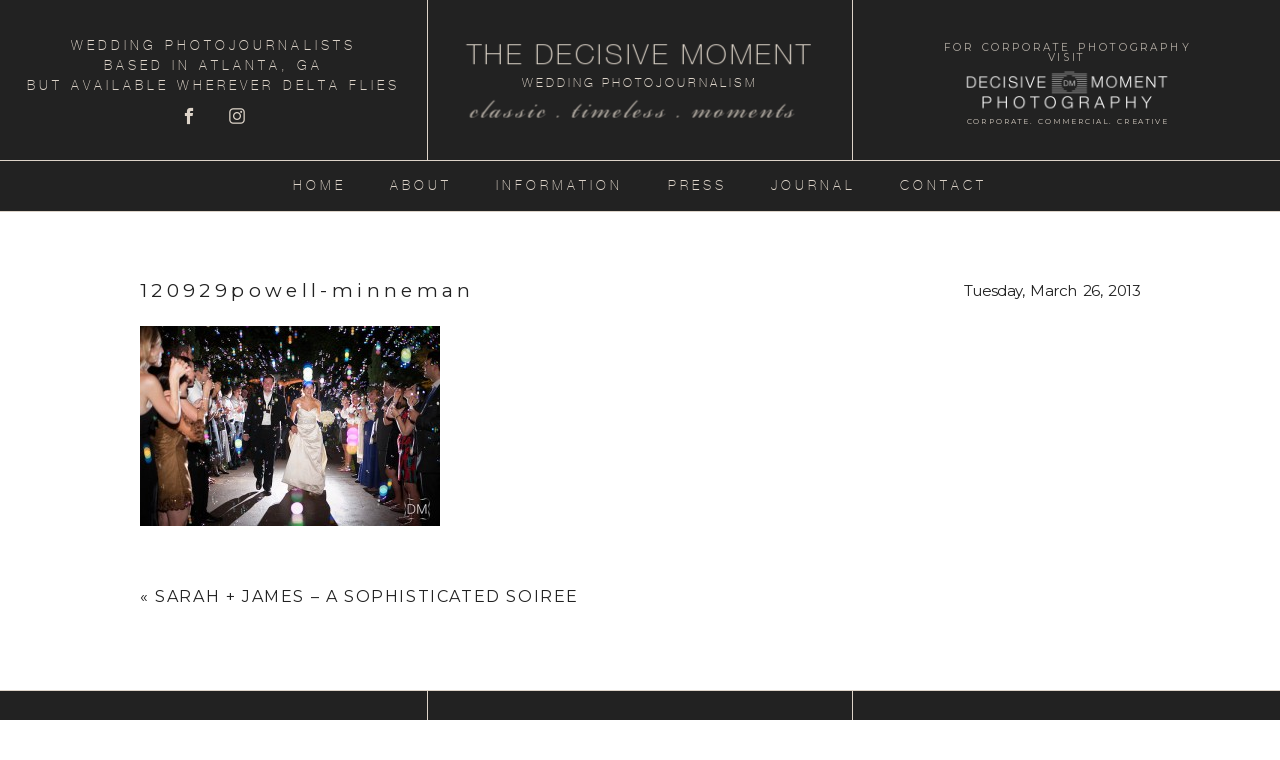

--- FILE ---
content_type: text/html; charset=utf8
request_url: https://www.thedecisivemoment.com/2013/04/sarah-james-a-sophisticated-soiree/120929powell-minneman-2/
body_size: 12823
content:
<!DOCTYPE html>
<html class="pp-rendered pp-protecting-images" lang="en-US"><!-- ProPhoto 7.7.21 -->
<head>
	
	<meta charset="UTF-8" />
	<meta http-equiv="X-UA-Compatible" content="IE=edge" />
	<meta property="og:site_name" content="The Decisive Moment Wedding Photojournalism &#8211; Atlanta Wedding Photography" />
	<meta property="og:type" content="article" />
	<meta property="og:title" content="120929powell-minneman" />
	<meta property="og:url" content="https://www.thedecisivemoment.com/2013/04/sarah-james-a-sophisticated-soiree/120929powell-minneman-2/" />
	<meta property="og:description" content="The Decisive Moment Wedding Photojournalism" />
	<meta name="viewport" content="width=device-width,initial-scale=1" /><meta name='robots' content='index, follow, max-image-preview:large, max-snippet:-1, max-video-preview:-1' />

	<!-- This site is optimized with the Yoast SEO plugin v22.0 - https://yoast.com/wordpress/plugins/seo/ -->
	<title>120929powell-minneman - The Decisive Moment Wedding Photojournalism - Atlanta Wedding Photography</title>
	<link rel="canonical" href="https://www.thedecisivemoment.com/2013/04/sarah-james-a-sophisticated-soiree/120929powell-minneman-2/" />
	<meta property="og:locale" content="en_US" />
	<meta property="og:type" content="article" />
	<meta property="og:title" content="120929powell-minneman - The Decisive Moment Wedding Photojournalism - Atlanta Wedding Photography" />
	<meta property="og:url" content="https://www.thedecisivemoment.com/2013/04/sarah-james-a-sophisticated-soiree/120929powell-minneman-2/" />
	<meta property="og:site_name" content="The Decisive Moment Wedding Photojournalism - Atlanta Wedding Photography" />
	<meta property="article:publisher" content="https://www.facebook.com/TheDecisiveMomentWeddings" />
	<meta property="og:image" content="https://www.thedecisivemoment.com/2013/04/sarah-james-a-sophisticated-soiree/120929powell-minneman-2" />
	<meta property="og:image:width" content="700" />
	<meta property="og:image:height" content="467" />
	<meta property="og:image:type" content="image/jpeg" />
	<meta name="twitter:card" content="summary_large_image" />
	<meta name="twitter:site" content="@DMweddings" />
	<script type="application/ld+json" class="yoast-schema-graph">{"@context":"https://schema.org","@graph":[{"@type":"WebPage","@id":"https://www.thedecisivemoment.com/2013/04/sarah-james-a-sophisticated-soiree/120929powell-minneman-2/","url":"https://www.thedecisivemoment.com/2013/04/sarah-james-a-sophisticated-soiree/120929powell-minneman-2/","name":"120929powell-minneman - The Decisive Moment Wedding Photojournalism - Atlanta Wedding Photography","isPartOf":{"@id":"https://www.thedecisivemoment.com/#website"},"primaryImageOfPage":{"@id":"https://www.thedecisivemoment.com/2013/04/sarah-james-a-sophisticated-soiree/120929powell-minneman-2/#primaryimage"},"image":{"@id":"https://www.thedecisivemoment.com/2013/04/sarah-james-a-sophisticated-soiree/120929powell-minneman-2/#primaryimage"},"thumbnailUrl":"https://www.thedecisivemoment.com/wp-content/uploads/2013/03/0175_jm2396.jpg","datePublished":"2013-03-26T19:12:28+00:00","dateModified":"2013-03-26T19:12:28+00:00","breadcrumb":{"@id":"https://www.thedecisivemoment.com/2013/04/sarah-james-a-sophisticated-soiree/120929powell-minneman-2/#breadcrumb"},"inLanguage":"en-US","potentialAction":[{"@type":"ReadAction","target":["https://www.thedecisivemoment.com/2013/04/sarah-james-a-sophisticated-soiree/120929powell-minneman-2/"]}]},{"@type":"ImageObject","inLanguage":"en-US","@id":"https://www.thedecisivemoment.com/2013/04/sarah-james-a-sophisticated-soiree/120929powell-minneman-2/#primaryimage","url":"https://www.thedecisivemoment.com/wp-content/uploads/2013/03/0175_jm2396.jpg","contentUrl":"https://www.thedecisivemoment.com/wp-content/uploads/2013/03/0175_jm2396.jpg","width":700,"height":467},{"@type":"BreadcrumbList","@id":"https://www.thedecisivemoment.com/2013/04/sarah-james-a-sophisticated-soiree/120929powell-minneman-2/#breadcrumb","itemListElement":[{"@type":"ListItem","position":1,"name":"Sarah + James &#8211; A Sophisticated Soiree","item":"https://www.thedecisivemoment.com/2013/04/sarah-james-a-sophisticated-soiree/"},{"@type":"ListItem","position":2,"name":"120929powell-minneman"}]},{"@type":"WebSite","@id":"https://www.thedecisivemoment.com/#website","url":"https://www.thedecisivemoment.com/","name":"The Decisive Moment Wedding Photojournalism - Atlanta Wedding Photography","description":"The Decisive Moment Wedding Photojournalism","publisher":{"@id":"https://www.thedecisivemoment.com/#organization"},"potentialAction":[{"@type":"SearchAction","target":{"@type":"EntryPoint","urlTemplate":"https://www.thedecisivemoment.com/?s={search_term_string}"},"query-input":"required name=search_term_string"}],"inLanguage":"en-US"},{"@type":"Organization","@id":"https://www.thedecisivemoment.com/#organization","name":"The Decisive Moment Wedding Photojournalism","url":"https://www.thedecisivemoment.com/","logo":{"@type":"ImageObject","inLanguage":"en-US","@id":"https://www.thedecisivemoment.com/#/schema/logo/image/","url":"https://www.thedecisivemoment.com/wp-content/uploads/2020/03/DM-logo.jpg","contentUrl":"https://www.thedecisivemoment.com/wp-content/uploads/2020/03/DM-logo.jpg","width":100,"height":100,"caption":"The Decisive Moment Wedding Photojournalism"},"image":{"@id":"https://www.thedecisivemoment.com/#/schema/logo/image/"},"sameAs":["https://www.facebook.com/TheDecisiveMomentWeddings","https://twitter.com/DMweddings","https://www.instagram.com/thedecisivemomentdotcom/"]}]}</script>
	<!-- / Yoast SEO plugin. -->


<link rel='dns-prefetch' href='//assets.pinterest.com' />
<link rel='dns-prefetch' href='//cdnjs.cloudflare.com' />
<link rel='dns-prefetch' href='//maxcdn.bootstrapcdn.com' />
<link rel="alternate" type="application/rss+xml" title="The Decisive Moment Wedding Photojournalism - Atlanta Wedding Photography &raquo; 120929powell-minneman Comments Feed" href="https://www.thedecisivemoment.com/2013/04/sarah-james-a-sophisticated-soiree/120929powell-minneman-2/feed/" />
<link rel="alternate" title="oEmbed (JSON)" type="application/json+oembed" href="https://www.thedecisivemoment.com/wp-json/oembed/1.0/embed?url=https%3A%2F%2Fwww.thedecisivemoment.com%2F2013%2F04%2Fsarah-james-a-sophisticated-soiree%2F120929powell-minneman-2%2F" />
<link rel="alternate" title="oEmbed (XML)" type="text/xml+oembed" href="https://www.thedecisivemoment.com/wp-json/oembed/1.0/embed?url=https%3A%2F%2Fwww.thedecisivemoment.com%2F2013%2F04%2Fsarah-james-a-sophisticated-soiree%2F120929powell-minneman-2%2F&#038;format=xml" />
<style id='wp-img-auto-sizes-contain-inline-css' type='text/css'>
img:is([sizes=auto i],[sizes^="auto," i]){contain-intrinsic-size:3000px 1500px}
/*# sourceURL=wp-img-auto-sizes-contain-inline-css */
</style>
<link rel='stylesheet' id='pp-front-css-css' href='https://www.thedecisivemoment.com/wp-content/themes/prophoto7/css/front.css?ver=7.7.21' type='text/css' media='all' />
<style id='wp-emoji-styles-inline-css' type='text/css'>

	img.wp-smiley, img.emoji {
		display: inline !important;
		border: none !important;
		box-shadow: none !important;
		height: 1em !important;
		width: 1em !important;
		margin: 0 0.07em !important;
		vertical-align: -0.1em !important;
		background: none !important;
		padding: 0 !important;
	}
/*# sourceURL=wp-emoji-styles-inline-css */
</style>
<style id='wp-block-library-inline-css' type='text/css'>
:root{--wp-block-synced-color:#7a00df;--wp-block-synced-color--rgb:122,0,223;--wp-bound-block-color:var(--wp-block-synced-color);--wp-editor-canvas-background:#ddd;--wp-admin-theme-color:#007cba;--wp-admin-theme-color--rgb:0,124,186;--wp-admin-theme-color-darker-10:#006ba1;--wp-admin-theme-color-darker-10--rgb:0,107,160.5;--wp-admin-theme-color-darker-20:#005a87;--wp-admin-theme-color-darker-20--rgb:0,90,135;--wp-admin-border-width-focus:2px}@media (min-resolution:192dpi){:root{--wp-admin-border-width-focus:1.5px}}.wp-element-button{cursor:pointer}:root .has-very-light-gray-background-color{background-color:#eee}:root .has-very-dark-gray-background-color{background-color:#313131}:root .has-very-light-gray-color{color:#eee}:root .has-very-dark-gray-color{color:#313131}:root .has-vivid-green-cyan-to-vivid-cyan-blue-gradient-background{background:linear-gradient(135deg,#00d084,#0693e3)}:root .has-purple-crush-gradient-background{background:linear-gradient(135deg,#34e2e4,#4721fb 50%,#ab1dfe)}:root .has-hazy-dawn-gradient-background{background:linear-gradient(135deg,#faaca8,#dad0ec)}:root .has-subdued-olive-gradient-background{background:linear-gradient(135deg,#fafae1,#67a671)}:root .has-atomic-cream-gradient-background{background:linear-gradient(135deg,#fdd79a,#004a59)}:root .has-nightshade-gradient-background{background:linear-gradient(135deg,#330968,#31cdcf)}:root .has-midnight-gradient-background{background:linear-gradient(135deg,#020381,#2874fc)}:root{--wp--preset--font-size--normal:16px;--wp--preset--font-size--huge:42px}.has-regular-font-size{font-size:1em}.has-larger-font-size{font-size:2.625em}.has-normal-font-size{font-size:var(--wp--preset--font-size--normal)}.has-huge-font-size{font-size:var(--wp--preset--font-size--huge)}.has-text-align-center{text-align:center}.has-text-align-left{text-align:left}.has-text-align-right{text-align:right}.has-fit-text{white-space:nowrap!important}#end-resizable-editor-section{display:none}.aligncenter{clear:both}.items-justified-left{justify-content:flex-start}.items-justified-center{justify-content:center}.items-justified-right{justify-content:flex-end}.items-justified-space-between{justify-content:space-between}.screen-reader-text{border:0;clip-path:inset(50%);height:1px;margin:-1px;overflow:hidden;padding:0;position:absolute;width:1px;word-wrap:normal!important}.screen-reader-text:focus{background-color:#ddd;clip-path:none;color:#444;display:block;font-size:1em;height:auto;left:5px;line-height:normal;padding:15px 23px 14px;text-decoration:none;top:5px;width:auto;z-index:100000}html :where(.has-border-color){border-style:solid}html :where([style*=border-top-color]){border-top-style:solid}html :where([style*=border-right-color]){border-right-style:solid}html :where([style*=border-bottom-color]){border-bottom-style:solid}html :where([style*=border-left-color]){border-left-style:solid}html :where([style*=border-width]){border-style:solid}html :where([style*=border-top-width]){border-top-style:solid}html :where([style*=border-right-width]){border-right-style:solid}html :where([style*=border-bottom-width]){border-bottom-style:solid}html :where([style*=border-left-width]){border-left-style:solid}html :where(img[class*=wp-image-]){height:auto;max-width:100%}:where(figure){margin:0 0 1em}html :where(.is-position-sticky){--wp-admin--admin-bar--position-offset:var(--wp-admin--admin-bar--height,0px)}@media screen and (max-width:600px){html :where(.is-position-sticky){--wp-admin--admin-bar--position-offset:0px}}
/*wp_block_styles_on_demand_placeholder:6974ebed5b51e*/
/*# sourceURL=wp-block-library-inline-css */
</style>
<style id='classic-theme-styles-inline-css' type='text/css'>
/*! This file is auto-generated */
.wp-block-button__link{color:#fff;background-color:#32373c;border-radius:9999px;box-shadow:none;text-decoration:none;padding:calc(.667em + 2px) calc(1.333em + 2px);font-size:1.125em}.wp-block-file__button{background:#32373c;color:#fff;text-decoration:none}
/*# sourceURL=/wp-includes/css/classic-themes.min.css */
</style>
<link rel='stylesheet' id='font-awesome-css-css' href='//maxcdn.bootstrapcdn.com/font-awesome/4.5.0/css/font-awesome.min.css?ver=4.5.0' type='text/css' media='all' />
<script type="text/javascript" src="https://www.thedecisivemoment.com/wp-includes/js/jquery/jquery.min.js?ver=3.7.1" id="jquery-core-js"></script>
<script type="text/javascript" src="https://www.thedecisivemoment.com/wp-includes/js/jquery/jquery-migrate.min.js?ver=3.4.1" id="jquery-migrate-js"></script>
<script type="text/javascript" src="https://www.thedecisivemoment.com/wp-content/plugins/gravity-forms-css-themes-with-fontawesome-and-placeholder-support/js/gfctmagic.js?ver=1.0" id="gfctmagic-js"></script>
<script type="text/javascript" src="https://cdnjs.cloudflare.com/ajax/libs/picturefill/3.0.1/picturefill.min.js?ver=3.0.1" id="picturefill-js"></script>
<link rel="https://api.w.org/" href="https://www.thedecisivemoment.com/wp-json/" /><link rel="alternate" title="JSON" type="application/json" href="https://www.thedecisivemoment.com/wp-json/wp/v2/media/4257" /><link rel="EditURI" type="application/rsd+xml" title="RSD" href="https://www.thedecisivemoment.com/xmlrpc.php?rsd" />
<meta name="generator" content="WordPress 6.9" />
<link rel='shortlink' href='https://www.thedecisivemoment.com/?p=4257' />
<style title="GFCT" type="text/css">
/*  
    Name : GFCT css
    Description:    Start with basic fontawesome and placeholder support
    Author     : Mo Pristas
    Comment    : This css is generated by the Gravity Forms CSS Themes plugin
*/    
.gfct_fa_span i {
    margin-left: 10px;
    margin-top: 6px;
  position:absolute;
}
.gfct-uses-fa {
    padding-left: 30px !important;
}
.gfct_placeholder_active, .gform_wrapper .gfct_placeholder_active.datepicker, .gform_wrapper .gfct_placeholder_active.ginput_complex input[type="text"], .gform_wrapper .gfct_placeholder_active.ginput_complex input[type="url"], .gform_wrapper .gfct_placeholder_active.ginput_complex input[type="email"], .gform_wrapper .gfct_placeholder_active.ginput_complex input[type="tel"], .gform_wrapper .gfct_placeholder_active.ginput_complex input[type="number"], .gform_wrapper .gfct_placeholder_active.ginput_complex input[type="password"], .gform_wrapper .gfct_placeholder_active.ginput_complex select {
    width: 100% !important;
}
.gfct_placeholder_active.ginput_complex span {
    padding: 7px 0;
}/*  
    Name : No Theme Theme
   Description: This theme does not output anything
   ------------------------------------------------
   *//*      Name : Stylish Theme*/.gfct_stylish .ginput_complex label {    color: #ffffff;}.gfct_stylish .button.gform_button:hover {    background: none repeat scroll 0 0 #004fed;}.gfct_stylish .gfield_radio, .gfct_stylish .gfield_checkbox {    width: 56%;  margin-top:10px !important;}.gfct_stylish .gform_body {    width: 100%;}.gfct_stylish_wrapper h3.gform_title {    border-bottom: 1px solid #ffffff;    line-height: 22px;    padding-bottom: 6px;    color:#ffffff;}.gfct_stylish_wrapper li, .gfct_stylish_wrapper form li{  position:relative;  visibility:visible;}.gfct_stylish .button.gform_previous_button {    line-height: 22px !important;    margin-bottom: 5px !important;    width: 40% !important;}.gfct_stylish_wrapper h3.gf_progressbar_title {    color: white;    opacity: 1 !important;}.gfct_stylish_wrapper .button {    background: none repeat scroll 0 0 #008fd5;  border: 1px solid white;    color: #fff;    display: block;    line-height: 38px;    margin: 0 auto !important;    text-transform: uppercase;    width: 72%;}.gfct_stylish_wrapper .gf_progressbar_wrapper {    border-bottom: 1px solid #fff;}.gfct_stylish_wrapper .gfield_checkbox li label, .gfct_stylish_wrapper .gfield_radio li label, .gfct_stylish_wrapper ul.gfield_radio li input[type="radio"]:checked + label, .gfct_stylish_wrapper ul.gfield_checkbox li input[type="checkbox"]:checked + label {    color: #ffffff;}.gfct_stylish .gform_page_fields {    margin: 0 auto;    width: 70%;}.gfct_stylish_wrapper select, .gfct_stylish_wrapper select input[type="text"], .gfct_stylish_wrapper input[type="url"], .gfct_stylish_wrapper input[type="email"], .gfct_stylish_wrapper input[type="tel"], .gfct_stylish_wrapper input[type="number"], .gfct_stylish_wrapper input[type="password"] {    display: block;    line-height: 22px;    margin-bottom: 1px;    border:none;    border-radius: 2px;}.gfct_stylish .gfield_label {    color:#ffffff;    display: block;    margin: 0 auto;}.gfct_stylish_wrapper {    background: none repeat scroll 0 0 rgba(77,178,224,.7);    border-radius: 10px;    margin: 40px auto;    padding: 10px 10%;    position: relative;}.gfct_stylish .gfct_fa_span i {    margin-top: 0.4em;    position: absolute;    color: #008fd5;}.gfct_stylish textarea {    margin: 1px 0;    padding-top: 6px;}.gfct_stylish_wrapper .left_label input.medium, .gfct_stylish_wrapper .left_label select.medium, .gfct_stylish_wrapper .right_label input.medium, .gfct_stylish_wrapper .right_label select.medium {    width: calc(72% - 8px);}.gfct_stylish_wrapper ul.gform_fields li.gfield {    padding-right: 0;}.gfct_stylish_wrapper .gform_footer {    min-height: 90px;}.gfct_stylish button, .gfct_stylish .button, .gfct_stylish input[type="button"], .gfct_stylish input[type="reset"], .gfct_stylish input[type="submit"] {    float: right;    margin-left: 4%;}.gfct_stylish_wrapper.gf_browser_chrome .gform_body {  padding:0 3%;  width:100%;}/*    Name : Corporate Theme rgba-rgba(249,249,249,1)*/.gfct_corporate_wrapper {    background: none repeat scroll 0 0 rgba(249,249,249,1);}.gfct_corporate .gform_body {    padding: 0 15px;}.gfct_corporate_wrapper ul li, .gfct_corporate_wrapper input[type="text"], .gfct_corporate_wrapper input[type="url"], .gfct_corporate_wrapper input[type="email"], .gfct_corporate_wrapper input[type="tel"], .gfct_corporate_wrapper input[type="number"], .gfct_corporate_wrapper input[type="password"] {    color: #666;}.gfct_corporate_wrapper .gfield_label {    color: #666;    font-weight: lighter !important;}.gfct_corporate_wrapper .gfield_checkbox li input[type="checkbox"], .gfct_corporate_wrapper .gfield_radio li input[type="radio"], .gfct_corporate_wrapper .gfield_checkbox li input{}.gfct_corporate .button.gform_button{    background: none repeat scroll 0 0 #f0776c;    border: 0 none;    border-radius: 5px;    color: #fff;    cursor: pointer;    font-size: 20px;    height: 50px;    margin: 0 12px;    outline: 0 none;    padding: 0;    text-align: center;    width: 94%;    padding: 10px 20px;}.gfct_corporate select, .gfct_corporate_wrapper input[type="text"], .gfct_corporate_wrapper input[type="url"], .gfct_corporate_wrapper input[type="email"], .gfct_corporate_wrapper input[type="tel"], .gfct_corporate_wrapper input[type="number"], .gfct_corporate_wrapper input[type="password"]{    background: none repeat scroll 0 0 #fff;    border: 1px solid #ccc;    border-radius: 4px;    font-size: 15px;    height: 39px;    margin-bottom: 0;    padding-left: 10px;}.gfct_corporate_wrapper input[type="text"]:focus, .gfct_corporate_wrapper input[type="url"]:focus, .gfct_corporate_wrapper input[type="email"]:focus, .gfct_corporate_wrapper input[type="tel"]:focus, .gfct_corporate_wrapper input[type="number"]:focus, .gfct_corporate_wrapper input[type="password"]:focus{    border-color:#6e8095;    outline: none;}.gfct_corporate .gform_title{    background: none repeat scroll 0 0 #f1f1f1 !important;    color: #666;    font-size: 25px !important;    font-weight: 300 !important;    line-height: 30px;    text-align: center;  padding:15px 10px;}.gfct_corporate .left_label .gfield_label {}.gfct_corporate_wrapper .left_label ul.gfield_checkbox, .gfct_corporate_wrapper .right_label ul.gfield_checkbox, .gfct_corporate_wrapper .left_label ul.gfield_radio, .gfct_corporate_wrapper .right_label ul.gfield_radio {    padding: 8px 0;}.gfct_corporate .gfct_fa_span i {  	color: grey;    margin-left: 10px;    margin-top: 11px;    position: absolute;}.gfct_corporate_wrapper textarea {    font-size: 1em;}.gfct_corporate .medium.gfield_select {    height: auto;}.gfct_corporate_wrapper .gform_footer {    min-height: 90px;}.gfct_corporate button, .gfct_corporate .button, .gfct_corporate input[type="button"], .gfct_corporate input[type="reset"], .gfct_corporate input[type="submit"] {    float: right;    margin-left: 4%;}.gfct_corporate_wrapper ul.gform_fields li.gfield {    padding-right: 0;}.gfct_corporate_wrapper .left_label input.medium, .gfct_corporate_wrapper .left_label select.medium, .gfct_corporate_wrapper .right_label input.medium, .gfct_corporate_wrapper .right_label select.medium {    width: calc(72% - 8px);}.gfct_corporate_wrapper.gf_browser_chrome .gform_body {  padding:0 3%;  width:100%;}</style>
	<link href="https://use.fontawesome.com/releases/v5.0.2/css/all.css" rel="stylesheet">
<script type="text/javascript">
window.PROPHOTO || (window.PROPHOTO = {});
window.PROPHOTO.imgProtection = {"level":"clicks"};
</script><script type="text/javascript">
window.PROPHOTO || (window.PROPHOTO = {});
window.PROPHOTO.designId = "bc665b85-bcc2-46e8-8089-07aca6f03614";
window.PROPHOTO.layoutId = "8a38b174-cde2-4e78-9924-367607ecad4a";
</script><script type="text/javascript" src="https://www.thedecisivemoment.com/wp-content/plugins/si-captcha-for-wordpress/captcha/si_captcha.js?ver=1769270253"></script>
<!-- begin SI CAPTCHA Anti-Spam - login/register form style -->
<style type="text/css">
.si_captcha_small { width:175px; height:45px; padding-top:10px; padding-bottom:10px; }
.si_captcha_large { width:250px; height:60px; padding-top:10px; padding-bottom:10px; }
img#si_image_com { border-style:none; margin:0; padding-right:5px; float:left; }
img#si_image_reg { border-style:none; margin:0; padding-right:5px; float:left; }
img#si_image_log { border-style:none; margin:0; padding-right:5px; float:left; }
img#si_image_side_login { border-style:none; margin:0; padding-right:5px; float:left; }
img#si_image_checkout { border-style:none; margin:0; padding-right:5px; float:left; }
img#si_image_jetpack { border-style:none; margin:0; padding-right:5px; float:left; }
img#si_image_bbpress_topic { border-style:none; margin:0; padding-right:5px; float:left; }
.si_captcha_refresh { border-style:none; margin:0; vertical-align:bottom; }
div#si_captcha_input { display:block; padding-top:15px; padding-bottom:5px; }
label#si_captcha_code_label { margin:0; }
input#si_captcha_code_input { width:65px; }
p#si_captcha_code_p { clear: left; padding-top:10px; }
.si-captcha-jetpack-error { color:#DC3232; }
</style>
<!-- end SI CAPTCHA Anti-Spam - login/register form style -->
<link rel="stylesheet" href="https://www.thedecisivemoment.com/wp-content/uploads/pp/static/design-bc665b85-bcc2-46e8-8089-07aca6f03614-1737140299.css" /><link rel="stylesheet" href="https://www.thedecisivemoment.com/wp-content/uploads/pp/static/layout-8a38b174-cde2-4e78-9924-367607ecad4a-1737140299.css" /><link rel="stylesheet" href="https://www.thedecisivemoment.com?pp_route=%2Fsite-custom-css&version=1708357237" /><link href="https://fonts.googleapis.com/css?family=Montserrat|Montserrat|Montserrat|IM+Fell+French+Canon+SC|Montserrat|IM+Fell+French+Canon+SC|Montserrat|Montserrat|IM+Fell+French+Canon+SC|IM+Fell+French+Canon" rel="stylesheet">
	<link rel="alternate" href="https://www.thedecisivemoment.com/feed/" type="application/rss+xml" title="The Decisive Moment Wedding Photojournalism &#8211; Atlanta Wedding Photography Posts RSS feed"/>
	<link rel="pingback" href="https://www.thedecisivemoment.com/xmlrpc.php"/>
    
    </head>

<body data-rsssl=1 id="body" class="attachment wp-singular attachment-template-default single single-attachment postid-4257 attachmentid-4257 attachment-jpeg wp-embed-responsive wp-theme-prophoto7 article-120929powell-minneman-2 has-lazy-images css-le3n2w">
    
    
        <div id="fb-root"></div>
        <script>
        (function(d, s, id) {
            var js, fjs = d.getElementsByTagName(s)[0];
            if (d.getElementById(id)) return;
            js = d.createElement(s); js.id = id;
            js.src = "//connect.facebook.net/en_US/sdk.js#xfbml=1&version=v2.4";
            fjs.parentNode.insertBefore(js, fjs);
        }(document, 'script', 'facebook-jssdk'));
    </script>
    
    <script type="text/javascript">
        (function(d, platform) {
            var isIOS = [
                'iPad Simulator',
                'iPhone Simulator',
                'iPod Simulator',
                'iPad',
                'iPhone',
                'iPod'
            ].includes(platform)
            // iPad on iOS 13 detection
            || (platform === "MacIntel" && "ontouchend" in d);

            if (isIOS) {
                d.body.classList.add('is-iOS');
            }
            d.body.classList.remove('no-js').add('js');
        }(document, window.navigator.platform));
    </script>

    
        <div class="pp-slideover pp-slideover--right"><div class="css-141bwkh own-css pp-block _48699759-daf5-444c-aa8e-275060ec95ea" data-index="0"><div class="row no-gutters css-1w7ik8a pp-row _1e853f27-e7f0-49a2-bae3-3e63acd0e647 _48699759-daf5-444c-aa8e-275060ec95ea__row"><div class="pp-column _2c6f0be4-df26-4c98-aae5-9e19d63d60cd _48699759-daf5-444c-aa8e-275060ec95ea__column _1e853f27-e7f0-49a2-bae3-3e63acd0e647__column col-xs-12 col-sm-12 col-md-12 col-lg-12"><div class="css-1idj3bk pp-column__inner _2c6f0be4-df26-4c98-aae5-9e19d63d60cd__inner _48699759-daf5-444c-aa8e-275060ec95ea__column__inner _1e853f27-e7f0-49a2-bae3-3e63acd0e647__column__inner"><div data-id="ce2327cb-ec32-44cd-91c6-d8064055c4e0" data-vertical-offset="" class="pp-module _ce2327cb-ec32-44cd-91c6-d8064055c4e0 _48699759-daf5-444c-aa8e-275060ec95ea__module _1e853f27-e7f0-49a2-bae3-3e63acd0e647__module _2c6f0be4-df26-4c98-aae5-9e19d63d60cd__module css-c89ksi pp-module--graphic"><section class="css-17bquuh pp-graphics"><div class="pp-graphic" style="max-width:100px;width:100%"><div><span data-tile-id="e3fcba57-0d09-451c-b233-354d06c1cd8d" class="css-k9weur pp-tile own-css _e3fcba57-0d09-451c-b233-354d06c1cd8d"><span class="_a9abb69a-82d4-49b3-aab8-14c09637bbc8 pp-tile__layer pp-tile__layer--shape css-1yo2n7i"><span class="pp-tile__layer__inner"></span></span><span class="_ae7b606f-9865-4cb1-b28d-b10b249006db pp-tile__layer pp-tile__layer--shape css-nrq2r7"><span class="pp-tile__layer__inner"></span></span><span class="_7f2804e0-9618-4536-a3d4-c7a57a9db62f pp-tile__layer pp-tile__layer--text css-4btc5m"><span class="pp-tile__layer__inner">M</span></span><span class="_feade3ec-779d-4f80-8cf6-bd172322cfde pp-tile__layer pp-tile__layer--text css-188rjm7"><span class="pp-tile__layer__inner">D</span></span></span></div></div></section></div><div data-id="b15cc0fe-f166-4e53-bcdb-586b7344728f" data-vertical-offset="" class="pp-module _b15cc0fe-f166-4e53-bcdb-586b7344728f _48699759-daf5-444c-aa8e-275060ec95ea__module _1e853f27-e7f0-49a2-bae3-3e63acd0e647__module _2c6f0be4-df26-4c98-aae5-9e19d63d60cd__module css-ljac4y pp-module--menu"><nav class="pp-menu pp-menu--vertical _b15cc0fe-f166-4e53-bcdb-586b7344728f css-10pvoa4"><ul class="pp-menu-items"><li class="_8d30f783-c86b-4298-98bb-e29cacc6fd27 pp-menu-item--home pp-menu-item"><a href="https://www.thedecisivemoment.com/" target="_self">Home</a></li><li class="_e4bbdc31-fde0-4e57-9fb8-a610745ca9d4 pp-menu-item--page pp-menu-item"><a href="https://www.thedecisivemoment.com/about/" target="_self">About</a></li><li class="_bfd9035f-5c65-4141-a298-5d2b85bc18f4 pp-menu-item--page pp-menu-item"><a href="https://www.thedecisivemoment.com/information/" target="_self">Information</a></li><li class="_6b6598d4-ac13-4bb5-a111-427f3368609e pp-menu-item--page pp-menu-item"><a href="https://www.thedecisivemoment.com/press/" target="_self">Press</a></li><li class="_83f9d926-f9d1-40bf-ad91-f2c20541eccb pp-menu-item--blog pp-menu-item"><a href="https://www.thedecisivemoment.com/blog/" target="_self">Journal</a></li><li class="_cc446459-76bd-4206-a406-b240a86d9e83 pp-menu-item--page pp-menu-item"><a href="https://www.thedecisivemoment.com/contact-2/" target="_self">Contact</a></li></ul></nav></div><div data-id="2d31f696-60c4-4a88-bd9a-506cb4aae741" data-vertical-offset="" class="pp-module _2d31f696-60c4-4a88-bd9a-506cb4aae741 _48699759-daf5-444c-aa8e-275060ec95ea__module _1e853f27-e7f0-49a2-bae3-3e63acd0e647__module _2c6f0be4-df26-4c98-aae5-9e19d63d60cd__module css-c89ksi pp-module--graphic"><section class="css-17bquuh pp-graphics"><div class="pp-graphic" style="max-width:400px;width:100%"><a href="https://designs.pro.photo/highland/shop" target=""><div><span data-tile-id="b68e259e-d4a6-4a73-8f0f-4ee9a3c95905" class="css-1fqkg19 pp-tile own-css _b68e259e-d4a6-4a73-8f0f-4ee9a3c95905"><span class="_ffedce41-f993-4889-b1fe-87b9da27284a pp-tile__layer pp-tile__layer--shape css-1rlleak"><span class="pp-tile__layer__inner"></span></span><span class="_caa6a6a2-15a4-4868-81fb-2c795b878242 pp-tile__layer pp-tile__layer--text css-mijmsh"><span class="pp-tile__layer__inner">Our Prints, Albums, Books &amp; Wall Art</span></span><span class="_58154d56-7535-4e58-92d1-90055a6c99a2 pp-tile__layer pp-tile__layer--text css-1yn3dh1"><span class="pp-tile__layer__inner">CORPORATE. COMMERCIAL. CREATIVE</span></span><span class="_7bf71e87-054b-4629-b73b-ac7dc9c55430 pp-tile__layer pp-tile__layer--image css-1ah0fs3"><img alt="" class="pp-image pp-tile__layer__inner lazyload" src="[data-uri]" sizes="(max-width: 216px) 100vw, 216px" data-src="https://www.thedecisivemoment.com/wp-content/uploads/2020/04/2016DMELOGOBANNER-wh.png" data-srcset="https://www.thedecisivemoment.com/?pp_route=%2Fimage-resize&amp;path=n5Gcug2dtIVRO5UQC90RPxURNRkNxAjMvQDMvAjMwIjf 216w" /></span><span class="_3d387daa-cfe2-4ff2-a0af-550da98e2944 pp-tile__layer pp-tile__layer--text css-gr1j8j"><span class="pp-tile__layer__inner">FOR  CORPORATE PHOTOGRAPHY <br> VISIT</span></span></span></div></a></div></section></div><div data-id="d168722f-08b0-4c62-8823-217ca8944bbd" data-vertical-offset="" class="pp-module _d168722f-08b0-4c62-8823-217ca8944bbd _48699759-daf5-444c-aa8e-275060ec95ea__module _1e853f27-e7f0-49a2-bae3-3e63acd0e647__module _2c6f0be4-df26-4c98-aae5-9e19d63d60cd__module css-alra0h pp-module--text pp-module--is-dynamic"><div class="pp-text-module-body"><div><p>LET'S BE FRIENDS</p></div></div></div><div data-id="b5ad08fb-a39b-4bc9-b637-e0ad56ff7bfb" data-vertical-offset="" class="pp-module _b5ad08fb-a39b-4bc9-b637-e0ad56ff7bfb _48699759-daf5-444c-aa8e-275060ec95ea__module _1e853f27-e7f0-49a2-bae3-3e63acd0e647__module _2c6f0be4-df26-4c98-aae5-9e19d63d60cd__module css-79ymrf pp-module--graphic"><section class="css-17kql8f pp-graphics"><div class="pp-graphic" style="max-width:18px;width:14.32%"><img alt="" class="" src="https://www.thedecisivemoment.com/wp-content/uploads/2018/12/fb.png" sizes="(max-width: 36px) 100vw, 36px" /></div><div class="pp-graphic" style="max-width:18px;width:14.32%"><img alt="" class="" src="https://www.thedecisivemoment.com/wp-content/uploads/2018/12/pn.png" sizes="(max-width: 36px) 100vw, 36px" /></div><div class="pp-graphic" style="max-width:18px;width:14.32%"><img alt="" class="" src="https://www.thedecisivemoment.com/wp-content/uploads/2018/12/ig.png" sizes="(max-width: 36px) 100vw, 36px" /></div><div class="pp-graphic" style="max-width:18px;width:14.32%"><img alt="" class="lazyload" src="[data-uri]" sizes="(max-width: 36px) 100vw, 36px" data-src="https://www.thedecisivemoment.com/wp-content/uploads/2018/12/g.png" /></div><div class="pp-graphic" style="max-width:18px;width:14.32%"><img alt="" class="lazyload" src="[data-uri]" sizes="(max-width: 36px) 100vw, 36px" data-src="https://www.thedecisivemoment.com/wp-content/uploads/2018/12/twitter.png" /></div></section></div></div><style class="entity-custom-css"></style></div><style class="entity-custom-css"></style></div><style class="entity-custom-css"></style></div></div><span class="pp-hamburger css-onef21 pp-hamburger--right"><span data-tile-id="bd3598d8-7d42-42b6-8047-3079f9710739" class="css-hmu8yp pp-tile own-css _bd3598d8-7d42-42b6-8047-3079f9710739"><span class="_4686fd2b-29d0-4279-921f-72f047ed8acd pp-tile__layer pp-tile__layer--shape css-rgo0ty"><span class="pp-tile__layer__inner"></span></span><span class="_ec7e614d-b1ce-44fa-8a0b-c1074130a78b pp-tile__layer pp-tile__layer--shape css-1mjkbio"><span class="pp-tile__layer__inner"></span></span><span class="_22ef92c5-fc00-4560-b340-ce171d84544e pp-tile__layer pp-tile__layer--shape css-zv81sp"><span class="pp-tile__layer__inner"></span></span><span class="_6fcab6bf-db34-42ad-9c92-88a68bf823ae pp-tile__layer pp-tile__layer--shape css-16rjgi2"><span class="pp-tile__layer__inner"></span></span></span></span><div class="pp-layout _8a38b174-cde2-4e78-9924-367607ecad4a Layout--isLocked--3KdRr"><div class="pp-block-wrap"><div class="css-1sbjzkl own-css pp-block _a68a457f-d3cd-48e5-bdf1-af8dd2c216cb" data-index="0"><div class="row no-gutters css-1w7ik8a pp-row _14c3d45b-485d-47a6-aa65-ebfe4b7fd741 _a68a457f-d3cd-48e5-bdf1-af8dd2c216cb__row"><div class="pp-column _78f9d8ae-e49a-428c-8434-173a965cb8da _a68a457f-d3cd-48e5-bdf1-af8dd2c216cb__column _14c3d45b-485d-47a6-aa65-ebfe4b7fd741__column col-xs-12 col-sm-12 col-md-4 col-lg-4"><div class="css-1sri67v pp-column__inner _78f9d8ae-e49a-428c-8434-173a965cb8da__inner _a68a457f-d3cd-48e5-bdf1-af8dd2c216cb__column__inner _14c3d45b-485d-47a6-aa65-ebfe4b7fd741__column__inner"><div data-id="1f975ddf-3fe9-4fc8-8505-366177bd6a1b" data-vertical-offset="" class="pp-module _1f975ddf-3fe9-4fc8-8505-366177bd6a1b _a68a457f-d3cd-48e5-bdf1-af8dd2c216cb__module _14c3d45b-485d-47a6-aa65-ebfe4b7fd741__module _78f9d8ae-e49a-428c-8434-173a965cb8da__module css-1bbnb6u pp-module--text pp-module--is-dynamic"><div class="pp-text-module-body"><div><p>Wedding photojournalists</p><p> </p><p>based in atlanta, GA</p><p> </p><p>but available wherever delta flies</p></div></div></div><div data-id="99fa474b-eff8-4d01-9f68-5293797cb1d1" data-vertical-offset="" class="pp-module _99fa474b-eff8-4d01-9f68-5293797cb1d1 _a68a457f-d3cd-48e5-bdf1-af8dd2c216cb__module _14c3d45b-485d-47a6-aa65-ebfe4b7fd741__module _78f9d8ae-e49a-428c-8434-173a965cb8da__module css-o5038m pp-module--graphic"><section class="css-17kql8f pp-graphics"><div class="pp-graphic" style="max-width:18px;width:46.45%"><a href="http://www.facebook.com/TheDecisiveMomentWeddings/" target="_blank"><img alt="" class="lazyload" src="[data-uri]" sizes="(max-width: 36px) 100vw, 36px" data-src="https://www.thedecisivemoment.com/wp-content/uploads/2018/12/fb.png" /></a></div><div class="pp-graphic" style="max-width:18px;width:46.45%"><a href="http://www.instagram.com/thedecisivemomentdotcom/" target="_blank"><img alt="" class="lazyload" src="[data-uri]" sizes="(max-width: 36px) 100vw, 36px" data-src="https://www.thedecisivemoment.com/wp-content/uploads/2018/12/ig.png" /></a></div></section></div></div><style class="entity-custom-css"></style></div><div class="pp-column _69c7d673-a8b1-49a2-a598-336c74c0e194 _a68a457f-d3cd-48e5-bdf1-af8dd2c216cb__column _14c3d45b-485d-47a6-aa65-ebfe4b7fd741__column col-xs-12 col-sm-12 col-md-4 col-lg-4"><div class="css-19dhrq0 pp-column__inner _69c7d673-a8b1-49a2-a598-336c74c0e194__inner _a68a457f-d3cd-48e5-bdf1-af8dd2c216cb__column__inner _14c3d45b-485d-47a6-aa65-ebfe4b7fd741__column__inner"><div data-id="2bbd2bbe-43a0-494f-af65-1d573e72738f" data-vertical-offset="" class="pp-module _2bbd2bbe-43a0-494f-af65-1d573e72738f _a68a457f-d3cd-48e5-bdf1-af8dd2c216cb__module _14c3d45b-485d-47a6-aa65-ebfe4b7fd741__module _69c7d673-a8b1-49a2-a598-336c74c0e194__module css-79ymrf pp-module--graphic"><section class="css-17bquuh pp-graphics"><div class="pp-graphic" style="max-width:380px;width:100%"><a href="https://www.thedecisivemoment.com/blog/" target=""><div><span data-tile-id="13004461-41d6-40a6-85d5-ffcb152d31e3" class="css-bgr58 pp-tile own-css _13004461-41d6-40a6-85d5-ffcb152d31e3"><span class="_73e8dad7-958e-47aa-bb0f-e50ebf6c4fcb pp-tile__layer pp-tile__layer--shape css-84cztb"><span class="pp-tile__layer__inner"></span></span><span class="_2d5eadd4-1596-4688-a34c-ef2992b24ad4 pp-tile__layer pp-tile__layer--text css-f2a2fi"><span class="pp-tile__layer__inner">classic . timeless . moments</span></span><span class="_3c138412-c700-4df3-9751-a0db9e8d94b7 pp-tile__layer pp-tile__layer--text css-efxefp"><span class="pp-tile__layer__inner">WEDDING PHOTOJOURNALISM</span></span><span class="_e4bf0388-8e7d-4eca-9117-01c99394c453 pp-tile__layer pp-tile__layer--text css-fgjzb5"><span class="pp-tile__layer__inner">THE DECISIVE MOMENT</span></span></span></div></a></div></section></div></div><style class="entity-custom-css"></style></div><div class="pp-column _ab9bca00-bbb9-4d00-8617-1d5b2700194b _a68a457f-d3cd-48e5-bdf1-af8dd2c216cb__column _14c3d45b-485d-47a6-aa65-ebfe4b7fd741__column col-xs-12 col-sm-12 col-md-4 col-lg-4"><div class="css-1sri67v pp-column__inner _ab9bca00-bbb9-4d00-8617-1d5b2700194b__inner _a68a457f-d3cd-48e5-bdf1-af8dd2c216cb__column__inner _14c3d45b-485d-47a6-aa65-ebfe4b7fd741__column__inner"><div data-id="f85fa083-5ea9-4e55-be2b-01db47c41200" data-vertical-offset="" class="pp-module _f85fa083-5ea9-4e55-be2b-01db47c41200 _a68a457f-d3cd-48e5-bdf1-af8dd2c216cb__module _14c3d45b-485d-47a6-aa65-ebfe4b7fd741__module _ab9bca00-bbb9-4d00-8617-1d5b2700194b__module css-1jw8jz3 pp-module--graphic"><section class="css-17bquuh pp-graphics"><div class="pp-graphic" style="max-width:400px;width:100%"><a href="http://www.thedm.co" target=""><div><span data-tile-id="b68e259e-d4a6-4a73-8f0f-4ee9a3c95905" class="css-1fqkg19 pp-tile own-css _b68e259e-d4a6-4a73-8f0f-4ee9a3c95905"><span class="_ffedce41-f993-4889-b1fe-87b9da27284a pp-tile__layer pp-tile__layer--shape css-1rlleak"><span class="pp-tile__layer__inner"></span></span><span class="_caa6a6a2-15a4-4868-81fb-2c795b878242 pp-tile__layer pp-tile__layer--text css-mijmsh"><span class="pp-tile__layer__inner">Our Prints, Albums, Books &amp; Wall Art</span></span><span class="_58154d56-7535-4e58-92d1-90055a6c99a2 pp-tile__layer pp-tile__layer--text css-1yn3dh1"><span class="pp-tile__layer__inner">CORPORATE. COMMERCIAL. CREATIVE</span></span><span class="_7bf71e87-054b-4629-b73b-ac7dc9c55430 pp-tile__layer pp-tile__layer--image css-1ah0fs3"><img alt="" class="pp-image pp-tile__layer__inner lazyload" src="[data-uri]" sizes="(max-width: 216px) 100vw, 216px" data-src="https://www.thedecisivemoment.com/wp-content/uploads/2020/04/2016DMELOGOBANNER-wh.png" data-srcset="https://www.thedecisivemoment.com/?pp_route=%2Fimage-resize&amp;path=n5Gcug2dtIVRO5UQC90RPxURNRkNxAjMvQDMvAjMwIjf 216w" /></span><span class="_3d387daa-cfe2-4ff2-a0af-550da98e2944 pp-tile__layer pp-tile__layer--text css-gr1j8j"><span class="pp-tile__layer__inner">FOR  CORPORATE PHOTOGRAPHY <br> VISIT</span></span></span></div></a></div></section></div></div><style class="entity-custom-css"></style></div><style class="entity-custom-css"></style></div><div class="row no-gutters css-1ofefxa pp-row _b5214891-8044-450f-8ff2-8a33f9c4d44a _a68a457f-d3cd-48e5-bdf1-af8dd2c216cb__row"><div class="pp-column _a453b76e-0a7f-4419-80df-0196a74feaca _a68a457f-d3cd-48e5-bdf1-af8dd2c216cb__column _b5214891-8044-450f-8ff2-8a33f9c4d44a__column col-xs-12 col-sm-12 col-md-12 col-lg-12"><div class="css-1idj3bk pp-column__inner _a453b76e-0a7f-4419-80df-0196a74feaca__inner _a68a457f-d3cd-48e5-bdf1-af8dd2c216cb__column__inner _b5214891-8044-450f-8ff2-8a33f9c4d44a__column__inner"><div data-id="003ae7f3-eb20-4925-a891-41279c56677b" data-vertical-offset="" class="pp-module _003ae7f3-eb20-4925-a891-41279c56677b _a68a457f-d3cd-48e5-bdf1-af8dd2c216cb__module _b5214891-8044-450f-8ff2-8a33f9c4d44a__module _a453b76e-0a7f-4419-80df-0196a74feaca__module css-3n6dfp pp-module--menu"><nav class="pp-menu pp-menu--horizontal _003ae7f3-eb20-4925-a891-41279c56677b css-q60986"><ul class="pp-menu-items"><li class="_8d30f783-c86b-4298-98bb-e29cacc6fd27 pp-menu-item--home pp-menu-item"><a href="https://www.thedecisivemoment.com/" target="_self">Home</a></li><li class="_e4bbdc31-fde0-4e57-9fb8-a610745ca9d4 pp-menu-item--page pp-menu-item"><a href="https://www.thedecisivemoment.com/about/" target="_self">About</a></li><li class="_bfd9035f-5c65-4141-a298-5d2b85bc18f4 pp-menu-item--page pp-menu-item"><a href="https://www.thedecisivemoment.com/information/" target="_self">Information</a></li><li class="_6b6598d4-ac13-4bb5-a111-427f3368609e pp-menu-item--page pp-menu-item"><a href="https://www.thedecisivemoment.com/press/" target="_self">Press</a></li><li class="_83f9d926-f9d1-40bf-ad91-f2c20541eccb pp-menu-item--blog pp-menu-item"><a href="https://www.thedecisivemoment.com/blog/" target="_self">Journal</a></li><li class="_cc446459-76bd-4206-a406-b240a86d9e83 pp-menu-item--page pp-menu-item"><a href="https://www.thedecisivemoment.com/contact-2/" target="_self">Contact</a></li></ul></nav></div></div><style class="entity-custom-css"></style></div><style class="entity-custom-css"></style></div><style class="entity-custom-css"></style></div><div class="css-1b6d846 own-css pp-block _c0f23538-52e1-4365-87ef-eb2c1c201ff6" data-index="0"><div class="row no-gutters css-1cvyaxo pp-row _0ab165ce-ce9b-463c-9ffe-177cf1a9918a _c0f23538-52e1-4365-87ef-eb2c1c201ff6__row"><div class="pp-column _545d23b4-f96f-4109-a40d-6584f435a169 _c0f23538-52e1-4365-87ef-eb2c1c201ff6__column _0ab165ce-ce9b-463c-9ffe-177cf1a9918a__column col-xs-12 col-sm-12 col-md-12 col-lg-12"><div class="css-1idj3bk pp-column__inner _545d23b4-f96f-4109-a40d-6584f435a169__inner _c0f23538-52e1-4365-87ef-eb2c1c201ff6__column__inner _0ab165ce-ce9b-463c-9ffe-177cf1a9918a__column__inner"><div data-vertical-offset="" class="pp-module _317e981d-80c9-4f01-8596-8badbe732d52 _c0f23538-52e1-4365-87ef-eb2c1c201ff6__module _0ab165ce-ce9b-463c-9ffe-177cf1a9918a__module _545d23b4-f96f-4109-a40d-6584f435a169__module css-4fgnyp pp-module--wordpress-content"><div class="wrap css-zo4y0l"><article id="article-4257" class="no-tags post-4257 attachment type-attachment status-inherit hentry"><div class="article-wrap"><div class="article-wrap-inner"><div class="article-header "><div class="article-title-wrap"><h1 class="article-title entry-title fonts-71f291b2-a2f0-4e38-819d-b9ac7040036c">120929powell-minneman</h1><span class="article-date article-meta-item"><time class="updated undefined" datetime="2013-03-26">Tuesday, March 26, 2013</time></span></div></div><div class="article-content article-content--full"><p class="attachment"><img fetchpriority="high" decoding="async" width="300" height="200" src="[data-uri]" alt="" srcset="https://www.thedecisivemoment.com/wp-content/uploads/2013/03/0175_jm2396-300x200.jpg 300w, https://www.thedecisivemoment.com/wp-content/uploads/2013/03/0175_jm2396-150x100.jpg 150w, https://www.thedecisivemoment.com/wp-content/uploads/2013/03/0175_jm2396.jpg 700w" data-srcset="https://www.thedecisivemoment.com/wp-content/uploads/2013/03/0175_jm2396-300x200.jpg 300w,https://www.thedecisivemoment.com/wp-content/uploads/2013/03/0175_jm2396-150x100.jpg 150w,https://www.thedecisivemoment.com/wp-content/uploads/2013/03/0175_jm2396.jpg 700w" sizes="(max-width: 300px) 100vw, 300px" data-src="https://www.thedecisivemoment.com/wp-content/uploads/2013/03/0175_jm2396-300x200.jpg" class="attachment-medium size-medium lazyload"></p>
</div></div><div class="article-footer"></div></div></article><div class="pp-post-navigation"><div class="adjacent-post-links fonts-aff13616-f33e-4f31-ad52-eef2355fb9a8"><div class="prev-post-link-wrap"><span class="meta-nav">«</span> <a href="https://www.thedecisivemoment.com/2013/04/sarah-james-a-sophisticated-soiree/" rel="prev">Sarah + James – A Sophisticated Soiree</a></div></div></div></div></div></div><style class="entity-custom-css"></style></div><style class="entity-custom-css"></style></div><style class="entity-custom-css"></style></div><div class="css-1sbjzkl own-css pp-block _6c82a087-bf20-43dd-aa3a-83f642fc4ac8" data-index="0"><div class="row no-gutters css-j77t2a pp-row _43164662-b058-4ca1-9fd7-becc33a13e15 _6c82a087-bf20-43dd-aa3a-83f642fc4ac8__row"><div class="pp-column _5a6894f0-78ed-4bb9-be2b-730301dfafdf _6c82a087-bf20-43dd-aa3a-83f642fc4ac8__column _43164662-b058-4ca1-9fd7-becc33a13e15__column col-xs-12 col-sm-4 col-md-4 col-lg-4"><div class="css-189odyv pp-column__inner _5a6894f0-78ed-4bb9-be2b-730301dfafdf__inner _6c82a087-bf20-43dd-aa3a-83f642fc4ac8__column__inner _43164662-b058-4ca1-9fd7-becc33a13e15__column__inner"><div data-id="bada5648-96fc-48c7-86cd-20d5523a78ee" data-vertical-offset="" class="pp-module _bada5648-96fc-48c7-86cd-20d5523a78ee _6c82a087-bf20-43dd-aa3a-83f642fc4ac8__module _43164662-b058-4ca1-9fd7-becc33a13e15__module _5a6894f0-78ed-4bb9-be2b-730301dfafdf__module css-fao06x pp-module--text pp-module--is-dynamic"><div class="pp-text-module-body"><div><p>info@thedecisivemoment.com</p><p> </p><p>4 0 4 . 2 7 5 . 5 6 8 4</p><p> </p><p>Atlanta, GA</p></div></div></div></div><style class="entity-custom-css"></style></div><div class="pp-column _507ab7eb-eec6-4d36-81a4-53846ca560f2 _6c82a087-bf20-43dd-aa3a-83f642fc4ac8__column _43164662-b058-4ca1-9fd7-becc33a13e15__column col-xs-12 col-sm-4 col-md-4 col-lg-4"><div class="css-1qqsgt2 pp-column__inner _507ab7eb-eec6-4d36-81a4-53846ca560f2__inner _6c82a087-bf20-43dd-aa3a-83f642fc4ac8__column__inner _43164662-b058-4ca1-9fd7-becc33a13e15__column__inner"><div data-id="239cdca0-bb91-4dff-94f2-d42742b7baff" data-vertical-offset="" class="pp-module _239cdca0-bb91-4dff-94f2-d42742b7baff _6c82a087-bf20-43dd-aa3a-83f642fc4ac8__module _43164662-b058-4ca1-9fd7-becc33a13e15__module _507ab7eb-eec6-4d36-81a4-53846ca560f2__module css-79ymrf pp-module--graphic"><section class="css-17bquuh pp-graphics"><div class="pp-graphic" style="max-width:100px;width:100%"><div><span data-tile-id="e3fcba57-0d09-451c-b233-354d06c1cd8d" class="css-k9weur pp-tile own-css _e3fcba57-0d09-451c-b233-354d06c1cd8d"><span class="_a9abb69a-82d4-49b3-aab8-14c09637bbc8 pp-tile__layer pp-tile__layer--shape css-1yo2n7i"><span class="pp-tile__layer__inner"></span></span><span class="_ae7b606f-9865-4cb1-b28d-b10b249006db pp-tile__layer pp-tile__layer--shape css-nrq2r7"><span class="pp-tile__layer__inner"></span></span><span class="_7f2804e0-9618-4536-a3d4-c7a57a9db62f pp-tile__layer pp-tile__layer--text css-4btc5m"><span class="pp-tile__layer__inner">M</span></span><span class="_feade3ec-779d-4f80-8cf6-bd172322cfde pp-tile__layer pp-tile__layer--text css-188rjm7"><span class="pp-tile__layer__inner">D</span></span></span></div></div></section></div></div><style class="entity-custom-css"></style></div><div class="pp-column _48d44e3c-f644-405d-9e87-e4c39af89a4b _6c82a087-bf20-43dd-aa3a-83f642fc4ac8__column _43164662-b058-4ca1-9fd7-becc33a13e15__column col-xs-12 col-sm-4 col-md-4 col-lg-4"><div class="css-189odyv pp-column__inner _48d44e3c-f644-405d-9e87-e4c39af89a4b__inner _6c82a087-bf20-43dd-aa3a-83f642fc4ac8__column__inner _43164662-b058-4ca1-9fd7-becc33a13e15__column__inner"><div data-id="eaf703f6-76c8-4e35-aea0-92989f7f70b0" data-vertical-offset="" class="pp-module _eaf703f6-76c8-4e35-aea0-92989f7f70b0 _6c82a087-bf20-43dd-aa3a-83f642fc4ac8__module _43164662-b058-4ca1-9fd7-becc33a13e15__module _48d44e3c-f644-405d-9e87-e4c39af89a4b__module css-alra0h pp-module--text pp-module--is-dynamic"><div class="pp-text-module-body"><div><p>get a custom wedding quote</p></div></div></div><div data-id="03ec2f38-db34-4d8e-974f-7232ac833bf6" data-vertical-offset="" class="pp-module _03ec2f38-db34-4d8e-974f-7232ac833bf6 _6c82a087-bf20-43dd-aa3a-83f642fc4ac8__module _43164662-b058-4ca1-9fd7-becc33a13e15__module _48d44e3c-f644-405d-9e87-e4c39af89a4b__module css-79ymrf pp-module--graphic"><section class="css-17kql8f pp-graphics"><div class="pp-graphic" style="max-width:18px;width:46.45%"><a href="http://www.facebook.com/TheDecisiveMomentWeddings/" target=""><img alt="" class="lazyload" src="[data-uri]" sizes="(max-width: 36px) 100vw, 36px" data-src="https://www.thedecisivemoment.com/wp-content/uploads/2018/12/fb.png" /></a></div><div class="pp-graphic" style="max-width:18px;width:46.45%"><a href="http://www.instagram.com/thedecisivemomentdotcom/" target="_blank"><img alt="" class="lazyload" src="[data-uri]" sizes="(max-width: 36px) 100vw, 36px" data-src="https://www.thedecisivemoment.com/wp-content/uploads/2018/12/ig.png" /></a></div></section></div></div><style class="entity-custom-css"></style></div><style class="entity-custom-css"></style></div><div class="row no-gutters css-1vi0gh2 pp-row _714a4c69-9147-4306-97ef-4056b9494514 _6c82a087-bf20-43dd-aa3a-83f642fc4ac8__row"><div class="pp-column _92f6aca7-dfb7-4eb6-9778-50a93d099632 _6c82a087-bf20-43dd-aa3a-83f642fc4ac8__column _714a4c69-9147-4306-97ef-4056b9494514__column col-xs-12 col-sm-12 col-md-12 col-lg-12"><div class="css-189odyv pp-column__inner _92f6aca7-dfb7-4eb6-9778-50a93d099632__inner _6c82a087-bf20-43dd-aa3a-83f642fc4ac8__column__inner _714a4c69-9147-4306-97ef-4056b9494514__column__inner"><div data-id="97dc36c8-a6dc-43f8-9830-caf511525b0b" data-vertical-offset="" class="pp-module _97dc36c8-a6dc-43f8-9830-caf511525b0b _6c82a087-bf20-43dd-aa3a-83f642fc4ac8__module _714a4c69-9147-4306-97ef-4056b9494514__module _92f6aca7-dfb7-4eb6-9778-50a93d099632__module css-1k24fvv pp-module--text pp-module--is-dynamic"><div class="pp-text-module-body"><div><p>With over a decade of experience documenting wedding celebrations, they have built a legacy of creating timeless images for couples and families. The Decisive Moment is a team of seasoned photojournalists and curators who work together to deliver an exceptional experience. </p></div></div></div></div><style class="entity-custom-css"></style></div><style class="entity-custom-css"></style></div><style class="entity-custom-css"></style></div></div><style class="entity-custom-css"></style><div class="copyright-footer css-65v7du"><p id="user-copyright">
    all images copyright The Decisive Moment Wedding Photojournalism 2019<span class="pipe">|</span><a href="https://pro.photo" title="ProPhoto7">ProPhoto Photo Theme</a><span class="pipe">|</span>Design + Dev by <a href="http://northfolk.co" target="_blank">Northfolk & Co.</a></p>
</div></div>
    <!-- Global site tag (gtag.js) - Google Analytics -->
<script async src="https://www.googletagmanager.com/gtag/js?id=UA-1642417-6"></script>
<script>
  window.dataLayer = window.dataLayer || [];
  function gtag(){dataLayer.push(arguments);}
  gtag('js', new Date());

  gtag('config', 'UA-1642417-6');
</script>

    <script>
      window.PROPHOTO = window.PROPHOTO || {};
      PROPHOTO.env = {"siteURL":"https:\/\/www.thedecisivemoment.com","wpURL":"https:\/\/www.thedecisivemoment.com","themeURL":"https:\/\/www.thedecisivemoment.com\/wp-content\/themes\/prophoto7","ajaxURL":"https:\/\/www.thedecisivemoment.com\/wp-admin\/admin-ajax.php","uploadURL":"https:\/\/www.thedecisivemoment.com\/wp-content\/uploads\/","isDev":false,"version":"7.7.21","stateVersion":"1.29.0","wpVersionInt":690,"customizerUrl":"https:\/\/www.thedecisivemoment.com\/wp-admin\/admin.php?page=pp-customizer","hasStaticFrontPage":true,"siteName":"The Decisive Moment Wedding Photojournalism &#8211; Atlanta Wedding Photography","ppApiURL":"https:\/\/api.pro.photo","p6Installed":false,"imagickInstalled":true,"woocommerceInstalled":false,"isBlockEditor":false};
            PROPHOTO.moduleTransitionInitDelay = 2000;
          </script>
    <script type="speculationrules">
{"prefetch":[{"source":"document","where":{"and":[{"href_matches":"/*"},{"not":{"href_matches":["/wp-*.php","/wp-admin/*","/wp-content/uploads/*","/wp-content/*","/wp-content/plugins/*","/wp-content/themes/prophoto7/*","/*\\?(.+)"]}},{"not":{"selector_matches":"a[rel~=\"nofollow\"]"}},{"not":{"selector_matches":".no-prefetch, .no-prefetch a"}}]},"eagerness":"conservative"}]}
</script>
<script type="text/javascript" src="https://assets.pinterest.com/js/pinit.js?ver=¯_(ツ)_/¯" id="pinit-js"></script>
<script type="text/javascript" src="https://www.thedecisivemoment.com/wp-includes/js/dist/vendor/react.min.js?ver=18.3.1.1" id="react-js"></script>
<script type="text/javascript" src="https://www.thedecisivemoment.com/wp-includes/js/dist/vendor/react-dom.min.js?ver=18.3.1.1" id="react-dom-js"></script>
<script type="text/javascript" src="https://www.thedecisivemoment.com/wp-includes/js/underscore.min.js?ver=1.13.7" id="underscore-js"></script>
<script type="text/javascript" src="https://www.thedecisivemoment.com/wp-includes/js/backbone.min.js?ver=1.6.0" id="backbone-js"></script>
<script type="text/javascript" src="https://www.thedecisivemoment.com/wp-content/themes/prophoto7/js/bundle.front.js?ver=7.7.21" id="prophoto.front-js"></script>
<script id="wp-emoji-settings" type="application/json">
{"baseUrl":"https://s.w.org/images/core/emoji/17.0.2/72x72/","ext":".png","svgUrl":"https://s.w.org/images/core/emoji/17.0.2/svg/","svgExt":".svg","source":{"concatemoji":"https://www.thedecisivemoment.com/wp-includes/js/wp-emoji-release.min.js?ver=6.9"}}
</script>
<script type="module">
/* <![CDATA[ */
/*! This file is auto-generated */
const a=JSON.parse(document.getElementById("wp-emoji-settings").textContent),o=(window._wpemojiSettings=a,"wpEmojiSettingsSupports"),s=["flag","emoji"];function i(e){try{var t={supportTests:e,timestamp:(new Date).valueOf()};sessionStorage.setItem(o,JSON.stringify(t))}catch(e){}}function c(e,t,n){e.clearRect(0,0,e.canvas.width,e.canvas.height),e.fillText(t,0,0);t=new Uint32Array(e.getImageData(0,0,e.canvas.width,e.canvas.height).data);e.clearRect(0,0,e.canvas.width,e.canvas.height),e.fillText(n,0,0);const a=new Uint32Array(e.getImageData(0,0,e.canvas.width,e.canvas.height).data);return t.every((e,t)=>e===a[t])}function p(e,t){e.clearRect(0,0,e.canvas.width,e.canvas.height),e.fillText(t,0,0);var n=e.getImageData(16,16,1,1);for(let e=0;e<n.data.length;e++)if(0!==n.data[e])return!1;return!0}function u(e,t,n,a){switch(t){case"flag":return n(e,"\ud83c\udff3\ufe0f\u200d\u26a7\ufe0f","\ud83c\udff3\ufe0f\u200b\u26a7\ufe0f")?!1:!n(e,"\ud83c\udde8\ud83c\uddf6","\ud83c\udde8\u200b\ud83c\uddf6")&&!n(e,"\ud83c\udff4\udb40\udc67\udb40\udc62\udb40\udc65\udb40\udc6e\udb40\udc67\udb40\udc7f","\ud83c\udff4\u200b\udb40\udc67\u200b\udb40\udc62\u200b\udb40\udc65\u200b\udb40\udc6e\u200b\udb40\udc67\u200b\udb40\udc7f");case"emoji":return!a(e,"\ud83e\u1fac8")}return!1}function f(e,t,n,a){let r;const o=(r="undefined"!=typeof WorkerGlobalScope&&self instanceof WorkerGlobalScope?new OffscreenCanvas(300,150):document.createElement("canvas")).getContext("2d",{willReadFrequently:!0}),s=(o.textBaseline="top",o.font="600 32px Arial",{});return e.forEach(e=>{s[e]=t(o,e,n,a)}),s}function r(e){var t=document.createElement("script");t.src=e,t.defer=!0,document.head.appendChild(t)}a.supports={everything:!0,everythingExceptFlag:!0},new Promise(t=>{let n=function(){try{var e=JSON.parse(sessionStorage.getItem(o));if("object"==typeof e&&"number"==typeof e.timestamp&&(new Date).valueOf()<e.timestamp+604800&&"object"==typeof e.supportTests)return e.supportTests}catch(e){}return null}();if(!n){if("undefined"!=typeof Worker&&"undefined"!=typeof OffscreenCanvas&&"undefined"!=typeof URL&&URL.createObjectURL&&"undefined"!=typeof Blob)try{var e="postMessage("+f.toString()+"("+[JSON.stringify(s),u.toString(),c.toString(),p.toString()].join(",")+"));",a=new Blob([e],{type:"text/javascript"});const r=new Worker(URL.createObjectURL(a),{name:"wpTestEmojiSupports"});return void(r.onmessage=e=>{i(n=e.data),r.terminate(),t(n)})}catch(e){}i(n=f(s,u,c,p))}t(n)}).then(e=>{for(const n in e)a.supports[n]=e[n],a.supports.everything=a.supports.everything&&a.supports[n],"flag"!==n&&(a.supports.everythingExceptFlag=a.supports.everythingExceptFlag&&a.supports[n]);var t;a.supports.everythingExceptFlag=a.supports.everythingExceptFlag&&!a.supports.flag,a.supports.everything||((t=a.source||{}).concatemoji?r(t.concatemoji):t.wpemoji&&t.twemoji&&(r(t.twemoji),r(t.wpemoji)))});
//# sourceURL=https://www.thedecisivemoment.com/wp-includes/js/wp-emoji-loader.min.js
/* ]]> */
</script>
        </body>
</html>
